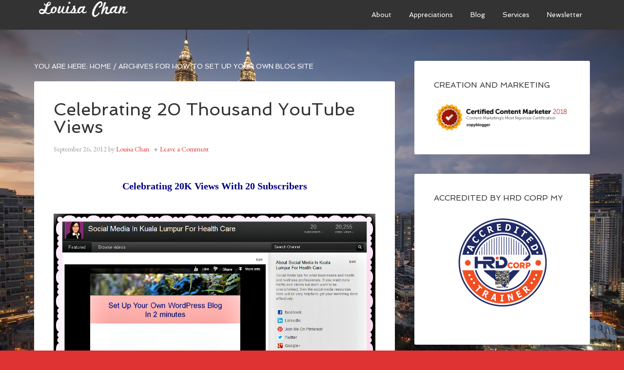

--- FILE ---
content_type: text/html; charset=UTF-8
request_url: https://louisachan.com/tag/how-to-set-up-your-own-blog-site/
body_size: 11106
content:
<!DOCTYPE html>
<html lang="en-US">
<head >
<meta charset="UTF-8" />
		<meta name="robots" content="noindex" />
		<meta name="viewport" content="width=device-width, initial-scale=1" />
<title>How To Set Up Your Own Blog Site – Louisa Chan</title>
<meta name='robots' content='max-image-preview:large' />
	<style>img:is([sizes="auto" i], [sizes^="auto," i]) { contain-intrinsic-size: 3000px 1500px }</style>
	<link rel='dns-prefetch' href='//fonts.googleapis.com' />
<link rel="alternate" type="application/rss+xml" title="Louisa Chan &raquo; Feed" href="https://louisachan.com/feed/" />
<link rel="alternate" type="application/rss+xml" title="Louisa Chan &raquo; Comments Feed" href="https://louisachan.com/comments/feed/" />
<link rel="alternate" type="application/rss+xml" title="Louisa Chan &raquo; How To Set Up Your Own Blog Site Tag Feed" href="https://louisachan.com/tag/how-to-set-up-your-own-blog-site/feed/" />
<link rel="canonical" href="https://louisachan.com/tag/how-to-set-up-your-own-blog-site/" />
<script type="text/javascript">
/* <![CDATA[ */
window._wpemojiSettings = {"baseUrl":"https:\/\/s.w.org\/images\/core\/emoji\/16.0.1\/72x72\/","ext":".png","svgUrl":"https:\/\/s.w.org\/images\/core\/emoji\/16.0.1\/svg\/","svgExt":".svg","source":{"concatemoji":"https:\/\/louisachan.com\/wp-includes\/js\/wp-emoji-release.min.js?ver=6.8.3"}};
/*! This file is auto-generated */
!function(s,n){var o,i,e;function c(e){try{var t={supportTests:e,timestamp:(new Date).valueOf()};sessionStorage.setItem(o,JSON.stringify(t))}catch(e){}}function p(e,t,n){e.clearRect(0,0,e.canvas.width,e.canvas.height),e.fillText(t,0,0);var t=new Uint32Array(e.getImageData(0,0,e.canvas.width,e.canvas.height).data),a=(e.clearRect(0,0,e.canvas.width,e.canvas.height),e.fillText(n,0,0),new Uint32Array(e.getImageData(0,0,e.canvas.width,e.canvas.height).data));return t.every(function(e,t){return e===a[t]})}function u(e,t){e.clearRect(0,0,e.canvas.width,e.canvas.height),e.fillText(t,0,0);for(var n=e.getImageData(16,16,1,1),a=0;a<n.data.length;a++)if(0!==n.data[a])return!1;return!0}function f(e,t,n,a){switch(t){case"flag":return n(e,"\ud83c\udff3\ufe0f\u200d\u26a7\ufe0f","\ud83c\udff3\ufe0f\u200b\u26a7\ufe0f")?!1:!n(e,"\ud83c\udde8\ud83c\uddf6","\ud83c\udde8\u200b\ud83c\uddf6")&&!n(e,"\ud83c\udff4\udb40\udc67\udb40\udc62\udb40\udc65\udb40\udc6e\udb40\udc67\udb40\udc7f","\ud83c\udff4\u200b\udb40\udc67\u200b\udb40\udc62\u200b\udb40\udc65\u200b\udb40\udc6e\u200b\udb40\udc67\u200b\udb40\udc7f");case"emoji":return!a(e,"\ud83e\udedf")}return!1}function g(e,t,n,a){var r="undefined"!=typeof WorkerGlobalScope&&self instanceof WorkerGlobalScope?new OffscreenCanvas(300,150):s.createElement("canvas"),o=r.getContext("2d",{willReadFrequently:!0}),i=(o.textBaseline="top",o.font="600 32px Arial",{});return e.forEach(function(e){i[e]=t(o,e,n,a)}),i}function t(e){var t=s.createElement("script");t.src=e,t.defer=!0,s.head.appendChild(t)}"undefined"!=typeof Promise&&(o="wpEmojiSettingsSupports",i=["flag","emoji"],n.supports={everything:!0,everythingExceptFlag:!0},e=new Promise(function(e){s.addEventListener("DOMContentLoaded",e,{once:!0})}),new Promise(function(t){var n=function(){try{var e=JSON.parse(sessionStorage.getItem(o));if("object"==typeof e&&"number"==typeof e.timestamp&&(new Date).valueOf()<e.timestamp+604800&&"object"==typeof e.supportTests)return e.supportTests}catch(e){}return null}();if(!n){if("undefined"!=typeof Worker&&"undefined"!=typeof OffscreenCanvas&&"undefined"!=typeof URL&&URL.createObjectURL&&"undefined"!=typeof Blob)try{var e="postMessage("+g.toString()+"("+[JSON.stringify(i),f.toString(),p.toString(),u.toString()].join(",")+"));",a=new Blob([e],{type:"text/javascript"}),r=new Worker(URL.createObjectURL(a),{name:"wpTestEmojiSupports"});return void(r.onmessage=function(e){c(n=e.data),r.terminate(),t(n)})}catch(e){}c(n=g(i,f,p,u))}t(n)}).then(function(e){for(var t in e)n.supports[t]=e[t],n.supports.everything=n.supports.everything&&n.supports[t],"flag"!==t&&(n.supports.everythingExceptFlag=n.supports.everythingExceptFlag&&n.supports[t]);n.supports.everythingExceptFlag=n.supports.everythingExceptFlag&&!n.supports.flag,n.DOMReady=!1,n.readyCallback=function(){n.DOMReady=!0}}).then(function(){return e}).then(function(){var e;n.supports.everything||(n.readyCallback(),(e=n.source||{}).concatemoji?t(e.concatemoji):e.wpemoji&&e.twemoji&&(t(e.twemoji),t(e.wpemoji)))}))}((window,document),window._wpemojiSettings);
/* ]]> */
</script>

<link rel='stylesheet' id='agency-pro-css' href='https://louisachan.com/wp-content/themes/agency-pro/style.css?ver=3.1.5' type='text/css' media='all' />
<style id='wp-emoji-styles-inline-css' type='text/css'>

	img.wp-smiley, img.emoji {
		display: inline !important;
		border: none !important;
		box-shadow: none !important;
		height: 1em !important;
		width: 1em !important;
		margin: 0 0.07em !important;
		vertical-align: -0.1em !important;
		background: none !important;
		padding: 0 !important;
	}
</style>
<link rel='stylesheet' id='wp-block-library-css' href='https://louisachan.com/wp-includes/css/dist/block-library/style.min.css?ver=6.8.3' type='text/css' media='all' />
<style id='classic-theme-styles-inline-css' type='text/css'>
/*! This file is auto-generated */
.wp-block-button__link{color:#fff;background-color:#32373c;border-radius:9999px;box-shadow:none;text-decoration:none;padding:calc(.667em + 2px) calc(1.333em + 2px);font-size:1.125em}.wp-block-file__button{background:#32373c;color:#fff;text-decoration:none}
</style>
<style id='global-styles-inline-css' type='text/css'>
:root{--wp--preset--aspect-ratio--square: 1;--wp--preset--aspect-ratio--4-3: 4/3;--wp--preset--aspect-ratio--3-4: 3/4;--wp--preset--aspect-ratio--3-2: 3/2;--wp--preset--aspect-ratio--2-3: 2/3;--wp--preset--aspect-ratio--16-9: 16/9;--wp--preset--aspect-ratio--9-16: 9/16;--wp--preset--color--black: #000000;--wp--preset--color--cyan-bluish-gray: #abb8c3;--wp--preset--color--white: #ffffff;--wp--preset--color--pale-pink: #f78da7;--wp--preset--color--vivid-red: #cf2e2e;--wp--preset--color--luminous-vivid-orange: #ff6900;--wp--preset--color--luminous-vivid-amber: #fcb900;--wp--preset--color--light-green-cyan: #7bdcb5;--wp--preset--color--vivid-green-cyan: #00d084;--wp--preset--color--pale-cyan-blue: #8ed1fc;--wp--preset--color--vivid-cyan-blue: #0693e3;--wp--preset--color--vivid-purple: #9b51e0;--wp--preset--gradient--vivid-cyan-blue-to-vivid-purple: linear-gradient(135deg,rgba(6,147,227,1) 0%,rgb(155,81,224) 100%);--wp--preset--gradient--light-green-cyan-to-vivid-green-cyan: linear-gradient(135deg,rgb(122,220,180) 0%,rgb(0,208,130) 100%);--wp--preset--gradient--luminous-vivid-amber-to-luminous-vivid-orange: linear-gradient(135deg,rgba(252,185,0,1) 0%,rgba(255,105,0,1) 100%);--wp--preset--gradient--luminous-vivid-orange-to-vivid-red: linear-gradient(135deg,rgba(255,105,0,1) 0%,rgb(207,46,46) 100%);--wp--preset--gradient--very-light-gray-to-cyan-bluish-gray: linear-gradient(135deg,rgb(238,238,238) 0%,rgb(169,184,195) 100%);--wp--preset--gradient--cool-to-warm-spectrum: linear-gradient(135deg,rgb(74,234,220) 0%,rgb(151,120,209) 20%,rgb(207,42,186) 40%,rgb(238,44,130) 60%,rgb(251,105,98) 80%,rgb(254,248,76) 100%);--wp--preset--gradient--blush-light-purple: linear-gradient(135deg,rgb(255,206,236) 0%,rgb(152,150,240) 100%);--wp--preset--gradient--blush-bordeaux: linear-gradient(135deg,rgb(254,205,165) 0%,rgb(254,45,45) 50%,rgb(107,0,62) 100%);--wp--preset--gradient--luminous-dusk: linear-gradient(135deg,rgb(255,203,112) 0%,rgb(199,81,192) 50%,rgb(65,88,208) 100%);--wp--preset--gradient--pale-ocean: linear-gradient(135deg,rgb(255,245,203) 0%,rgb(182,227,212) 50%,rgb(51,167,181) 100%);--wp--preset--gradient--electric-grass: linear-gradient(135deg,rgb(202,248,128) 0%,rgb(113,206,126) 100%);--wp--preset--gradient--midnight: linear-gradient(135deg,rgb(2,3,129) 0%,rgb(40,116,252) 100%);--wp--preset--font-size--small: 13px;--wp--preset--font-size--medium: 20px;--wp--preset--font-size--large: 36px;--wp--preset--font-size--x-large: 42px;--wp--preset--spacing--20: 0.44rem;--wp--preset--spacing--30: 0.67rem;--wp--preset--spacing--40: 1rem;--wp--preset--spacing--50: 1.5rem;--wp--preset--spacing--60: 2.25rem;--wp--preset--spacing--70: 3.38rem;--wp--preset--spacing--80: 5.06rem;--wp--preset--shadow--natural: 6px 6px 9px rgba(0, 0, 0, 0.2);--wp--preset--shadow--deep: 12px 12px 50px rgba(0, 0, 0, 0.4);--wp--preset--shadow--sharp: 6px 6px 0px rgba(0, 0, 0, 0.2);--wp--preset--shadow--outlined: 6px 6px 0px -3px rgba(255, 255, 255, 1), 6px 6px rgba(0, 0, 0, 1);--wp--preset--shadow--crisp: 6px 6px 0px rgba(0, 0, 0, 1);}:where(.is-layout-flex){gap: 0.5em;}:where(.is-layout-grid){gap: 0.5em;}body .is-layout-flex{display: flex;}.is-layout-flex{flex-wrap: wrap;align-items: center;}.is-layout-flex > :is(*, div){margin: 0;}body .is-layout-grid{display: grid;}.is-layout-grid > :is(*, div){margin: 0;}:where(.wp-block-columns.is-layout-flex){gap: 2em;}:where(.wp-block-columns.is-layout-grid){gap: 2em;}:where(.wp-block-post-template.is-layout-flex){gap: 1.25em;}:where(.wp-block-post-template.is-layout-grid){gap: 1.25em;}.has-black-color{color: var(--wp--preset--color--black) !important;}.has-cyan-bluish-gray-color{color: var(--wp--preset--color--cyan-bluish-gray) !important;}.has-white-color{color: var(--wp--preset--color--white) !important;}.has-pale-pink-color{color: var(--wp--preset--color--pale-pink) !important;}.has-vivid-red-color{color: var(--wp--preset--color--vivid-red) !important;}.has-luminous-vivid-orange-color{color: var(--wp--preset--color--luminous-vivid-orange) !important;}.has-luminous-vivid-amber-color{color: var(--wp--preset--color--luminous-vivid-amber) !important;}.has-light-green-cyan-color{color: var(--wp--preset--color--light-green-cyan) !important;}.has-vivid-green-cyan-color{color: var(--wp--preset--color--vivid-green-cyan) !important;}.has-pale-cyan-blue-color{color: var(--wp--preset--color--pale-cyan-blue) !important;}.has-vivid-cyan-blue-color{color: var(--wp--preset--color--vivid-cyan-blue) !important;}.has-vivid-purple-color{color: var(--wp--preset--color--vivid-purple) !important;}.has-black-background-color{background-color: var(--wp--preset--color--black) !important;}.has-cyan-bluish-gray-background-color{background-color: var(--wp--preset--color--cyan-bluish-gray) !important;}.has-white-background-color{background-color: var(--wp--preset--color--white) !important;}.has-pale-pink-background-color{background-color: var(--wp--preset--color--pale-pink) !important;}.has-vivid-red-background-color{background-color: var(--wp--preset--color--vivid-red) !important;}.has-luminous-vivid-orange-background-color{background-color: var(--wp--preset--color--luminous-vivid-orange) !important;}.has-luminous-vivid-amber-background-color{background-color: var(--wp--preset--color--luminous-vivid-amber) !important;}.has-light-green-cyan-background-color{background-color: var(--wp--preset--color--light-green-cyan) !important;}.has-vivid-green-cyan-background-color{background-color: var(--wp--preset--color--vivid-green-cyan) !important;}.has-pale-cyan-blue-background-color{background-color: var(--wp--preset--color--pale-cyan-blue) !important;}.has-vivid-cyan-blue-background-color{background-color: var(--wp--preset--color--vivid-cyan-blue) !important;}.has-vivid-purple-background-color{background-color: var(--wp--preset--color--vivid-purple) !important;}.has-black-border-color{border-color: var(--wp--preset--color--black) !important;}.has-cyan-bluish-gray-border-color{border-color: var(--wp--preset--color--cyan-bluish-gray) !important;}.has-white-border-color{border-color: var(--wp--preset--color--white) !important;}.has-pale-pink-border-color{border-color: var(--wp--preset--color--pale-pink) !important;}.has-vivid-red-border-color{border-color: var(--wp--preset--color--vivid-red) !important;}.has-luminous-vivid-orange-border-color{border-color: var(--wp--preset--color--luminous-vivid-orange) !important;}.has-luminous-vivid-amber-border-color{border-color: var(--wp--preset--color--luminous-vivid-amber) !important;}.has-light-green-cyan-border-color{border-color: var(--wp--preset--color--light-green-cyan) !important;}.has-vivid-green-cyan-border-color{border-color: var(--wp--preset--color--vivid-green-cyan) !important;}.has-pale-cyan-blue-border-color{border-color: var(--wp--preset--color--pale-cyan-blue) !important;}.has-vivid-cyan-blue-border-color{border-color: var(--wp--preset--color--vivid-cyan-blue) !important;}.has-vivid-purple-border-color{border-color: var(--wp--preset--color--vivid-purple) !important;}.has-vivid-cyan-blue-to-vivid-purple-gradient-background{background: var(--wp--preset--gradient--vivid-cyan-blue-to-vivid-purple) !important;}.has-light-green-cyan-to-vivid-green-cyan-gradient-background{background: var(--wp--preset--gradient--light-green-cyan-to-vivid-green-cyan) !important;}.has-luminous-vivid-amber-to-luminous-vivid-orange-gradient-background{background: var(--wp--preset--gradient--luminous-vivid-amber-to-luminous-vivid-orange) !important;}.has-luminous-vivid-orange-to-vivid-red-gradient-background{background: var(--wp--preset--gradient--luminous-vivid-orange-to-vivid-red) !important;}.has-very-light-gray-to-cyan-bluish-gray-gradient-background{background: var(--wp--preset--gradient--very-light-gray-to-cyan-bluish-gray) !important;}.has-cool-to-warm-spectrum-gradient-background{background: var(--wp--preset--gradient--cool-to-warm-spectrum) !important;}.has-blush-light-purple-gradient-background{background: var(--wp--preset--gradient--blush-light-purple) !important;}.has-blush-bordeaux-gradient-background{background: var(--wp--preset--gradient--blush-bordeaux) !important;}.has-luminous-dusk-gradient-background{background: var(--wp--preset--gradient--luminous-dusk) !important;}.has-pale-ocean-gradient-background{background: var(--wp--preset--gradient--pale-ocean) !important;}.has-electric-grass-gradient-background{background: var(--wp--preset--gradient--electric-grass) !important;}.has-midnight-gradient-background{background: var(--wp--preset--gradient--midnight) !important;}.has-small-font-size{font-size: var(--wp--preset--font-size--small) !important;}.has-medium-font-size{font-size: var(--wp--preset--font-size--medium) !important;}.has-large-font-size{font-size: var(--wp--preset--font-size--large) !important;}.has-x-large-font-size{font-size: var(--wp--preset--font-size--x-large) !important;}
:where(.wp-block-post-template.is-layout-flex){gap: 1.25em;}:where(.wp-block-post-template.is-layout-grid){gap: 1.25em;}
:where(.wp-block-columns.is-layout-flex){gap: 2em;}:where(.wp-block-columns.is-layout-grid){gap: 2em;}
:root :where(.wp-block-pullquote){font-size: 1.5em;line-height: 1.6;}
</style>
<link rel='stylesheet' id='dashicons-css' href='https://louisachan.com/wp-includes/css/dashicons.min.css?ver=6.8.3' type='text/css' media='all' />
<link rel='stylesheet' id='google-fonts-css' href='//fonts.googleapis.com/css?family=EB+Garamond%7CSpinnaker&#038;ver=3.1.5' type='text/css' media='all' />
<link rel='stylesheet' id='simple-social-icons-font-css' href='https://louisachan.com/wp-content/plugins/simple-social-icons/css/style.css?ver=3.0.2' type='text/css' media='all' />
<script type="text/javascript" src="https://louisachan.com/wp-includes/js/jquery/jquery.min.js?ver=3.7.1" id="jquery-core-js"></script>
<script type="text/javascript" src="https://louisachan.com/wp-includes/js/jquery/jquery-migrate.min.js?ver=3.4.1" id="jquery-migrate-js"></script>
<script type="text/javascript" src="https://louisachan.com/wp-content/themes/agency-pro/js/responsive-menu.js?ver=1.0.0" id="agency-responsive-menu-js"></script>
<script type="text/javascript" src="https://louisachan.com/wp-content/themes/agency-pro/js/backstretch.js?ver=1.0.0" id="agency-pro-backstretch-js"></script>
<script type="text/javascript" id="agency-pro-backstretch-set-js-extra">
/* <![CDATA[ */
var BackStretchImg = {"src":"\/\/louisachan.com\/wp-content\/uploads\/2018\/11\/Twin-Tower-Cropped-1.jpg"};
/* ]]> */
</script>
<script type="text/javascript" src="https://louisachan.com/wp-content/themes/agency-pro/js/backstretch-set.js?ver=1.0.0" id="agency-pro-backstretch-set-js"></script>
<link rel="https://api.w.org/" href="https://louisachan.com/wp-json/" /><link rel="alternate" title="JSON" type="application/json" href="https://louisachan.com/wp-json/wp/v2/tags/282" /><link rel="EditURI" type="application/rsd+xml" title="RSD" href="https://louisachan.com/xmlrpc.php?rsd" />
<link rel="pingback" href="https://louisachan.com/xmlrpc.php" />
<link rel="publisher" href="https://plus.google.com/u/0/b/109445662760015166471/109445662760015166471/posts"/><style type="text/css">.site-title a { background: url(https://louisachan.com/wp-content/uploads/2018/11/HomePageLogo1-rs.png) no-repeat !important; }</style>
<link rel="icon" href="https://louisachan.com/wp-content/uploads/2018/11/cropped-Louisa-CHan-Flavicon1-32x32.png" sizes="32x32" />
<link rel="icon" href="https://louisachan.com/wp-content/uploads/2018/11/cropped-Louisa-CHan-Flavicon1-192x192.png" sizes="192x192" />
<link rel="apple-touch-icon" href="https://louisachan.com/wp-content/uploads/2018/11/cropped-Louisa-CHan-Flavicon1-180x180.png" />
<meta name="msapplication-TileImage" content="https://louisachan.com/wp-content/uploads/2018/11/cropped-Louisa-CHan-Flavicon1-270x270.png" />
				<style type="text/css" id="c4wp-checkout-css">
					.woocommerce-checkout .c4wp_captcha_field {
						margin-bottom: 10px;
						margin-top: 15px;
						position: relative;
						display: inline-block;
					}
				</style>
							<style type="text/css" id="c4wp-v3-lp-form-css">
				.login #login, .login #lostpasswordform {
					min-width: 350px !important;
				}
				.wpforms-field-c4wp iframe {
					width: 100% !important;
				}
			</style>
			</head>
<body class="archive tag tag-how-to-set-up-your-own-blog-site tag-282 wp-theme-genesis wp-child-theme-agency-pro custom-header header-image content-sidebar genesis-breadcrumbs-visible genesis-footer-widgets-visible agency-pro-red" itemscope itemtype="https://schema.org/WebPage"><header class="site-header" itemscope itemtype="https://schema.org/WPHeader"><div class="wrap"><div class="title-area"><p class="site-title" itemprop="headline"><a href="https://louisachan.com/">Louisa Chan</a></p></div><div class="widget-area header-widget-area"><section id="nav_menu-3" class="widget widget_nav_menu"><div class="widget-wrap"><nav class="nav-header" itemscope itemtype="https://schema.org/SiteNavigationElement"><ul id="menu-primary-menu" class="menu genesis-nav-menu"><li id="menu-item-25329" class="menu-item menu-item-type-post_type menu-item-object-page menu-item-25329"><a href="https://louisachan.com/about-us/" itemprop="url"><span itemprop="name">About</span></a></li>
<li id="menu-item-25336" class="menu-item menu-item-type-post_type menu-item-object-page menu-item-25336"><a href="https://louisachan.com/testimonials/" itemprop="url"><span itemprop="name">Appreciations</span></a></li>
<li id="menu-item-25416" class="menu-item menu-item-type-taxonomy menu-item-object-category menu-item-25416"><a href="https://louisachan.com/./blog/" itemprop="url"><span itemprop="name">Blog</span></a></li>
<li id="menu-item-25330" class="menu-item menu-item-type-post_type menu-item-object-page menu-item-has-children menu-item-25330"><a href="https://louisachan.com/services/" itemprop="url"><span itemprop="name">Services</span></a>
<ul class="sub-menu">
	<li id="menu-item-25332" class="menu-item menu-item-type-post_type menu-item-object-page menu-item-25332"><a href="https://louisachan.com/services/digital-marketing-consultancy/" itemprop="url"><span itemprop="name">Digital Marketing Consultancy</span></a></li>
	<li id="menu-item-25335" class="menu-item menu-item-type-post_type menu-item-object-page menu-item-25335"><a href="https://louisachan.com/services/corporate-training-kuala-lumpur/" itemprop="url"><span itemprop="name">Latest Corporate Training / Master Classes / Seminars</span></a></li>
</ul>
</li>
<li id="menu-item-17261" class="menu-item menu-item-type-post_type menu-item-object-page menu-item-17261"><a href="https://louisachan.com/newsletter/" itemprop="url"><span itemprop="name">Newsletter</span></a></li>
</ul></nav></div></section>
</div></div></header><div class="site-container"><div class="site-inner"><div class="content-sidebar-wrap"><main class="content"><div class="breadcrumb" itemscope itemtype="https://schema.org/BreadcrumbList">You are here: <span class="breadcrumb-link-wrap" itemprop="itemListElement" itemscope itemtype="https://schema.org/ListItem"><a class="breadcrumb-link" href="https://louisachan.com/" itemprop="item"><span class="breadcrumb-link-text-wrap" itemprop="name">Home</span></a><meta itemprop="position" content="1"></span> <span aria-label="breadcrumb separator">/</span> Archives for How To Set Up Your Own Blog Site</div><article class="post-5690 post type-post status-publish format-standard category-blog category-social-media tag-how-to-set-up-your-own-blog-site tag-video-marketing tag-wordprress-blog-site tag-youtube-marketing entry" aria-label="Celebrating 20 Thousand YouTube Views" itemscope itemtype="https://schema.org/CreativeWork"><header class="entry-header"><h2 class="entry-title" itemprop="headline"><a class="entry-title-link" rel="bookmark" href="https://louisachan.com/celebrating-20-thousand-views/">Celebrating 20 Thousand YouTube Views</a></h2>
<p class="entry-meta"><time class="entry-time" itemprop="datePublished" datetime="2012-09-26T19:32:48+08:00">September 26, 2012</time> by <span class="entry-author" itemprop="author" itemscope itemtype="https://schema.org/Person"><a href="https://louisachan.com/author/louisalouisachan-com/" class="entry-author-link" rel="author" itemprop="url"><span class="entry-author-name" itemprop="name">Louisa Chan</span></a></span> <span class="entry-comments-link"><a href="https://louisachan.com/celebrating-20-thousand-views/#respond">Leave a Comment</a></span> </p></header><div class="entry-content" itemprop="text"><h3 style="text-align: center;"><span style="line-height: 24px; font-size: small; font-family: Verdana; color: #000000;"><span style="color: #000080;"><strong><br />
<span class="tahoma" style="font-size: 20px; font-family: Tahoma;">Celebrating 20K Views With 20 Subscribers</span><br />
</strong></span></span></h3>
<p style="text-align: center;"><span><span><br />
</span></span><a href="http://louisachan.com/wp-content/uploads/2012/09/YouTube-Marketing-with-Louisa-Chan1.png"><img fetchpriority="high" decoding="async" class="wp-image-5691 aligncenter" title="YouTube Marketing with Louisa Chan" src="http://louisachan.com/wp-content/uploads/2012/09/YouTube-Marketing-with-Louisa-Chan1.png" alt="YouTube Marketing with Louisa Chan" width="680" height="424" /></a></p>
<p>&nbsp;<br />
<span style="line-height: 20px; font-size: small; font-family: Verdana;"> <span style="color: #000000;">Am glad that my videos are helpful to my subscribers and &#8220;readers&#8221;. I never thought I would do videos but it has worked out rather well for me. </span></span><br />
<span style="line-height: 20px; font-size: small; font-family: Verdana;"> <span style="color: #000000;"><br />
I realize that I record mostly &#8220;How To&#8221; videos with step-by-step guide (the educator in me never sleeps). If you have not watched our videos yet, <strong><a title="how-to-set-up-your-own-wordpress-com-site/" href="http://www.synergymarketingpro.com/how-to-set-up-your-own-wordpress-com-site/" target="_blank">Click here</a></strong> to watch the latest.</span></span><br />
<span style="line-height: 20px; font-size: small; font-family: Verdana;"> <span style="color: #000000;"><br />
If you don&#8217;t want to miss any new releases, you can <strong><a title="Louisa Chan's Newsletter" href="http://SynergyMarkeitngPro.com/join" target="_blank">leave your email here</a></strong> and we&#8217;ll send you the videos as they are released.</span></span><br />
<span style="line-height: 20px; font-size: small; font-family: Verdana;"> <span style="color: #000000;"><br />
YouTube currently is my fourth source of online traffic. The views are a bonus. Thanks for watching and subscribing to my channel and I hope to hear from you as to which video you found most helpful or what other videos you would like to have me record.</span></span><br />
&nbsp;</p>
</div><footer class="entry-footer"><p class="entry-meta"><span class="entry-categories">Filed Under: <a href="https://louisachan.com/./blog/" rel="category tag">Blog</a>, <a href="https://louisachan.com/./social-media/" rel="category tag">Social Media Marketing</a></span> <span class="entry-tags">Tagged With: <a href="https://louisachan.com/tag/how-to-set-up-your-own-blog-site/" rel="tag">How To Set Up Your Own Blog Site</a>, <a href="https://louisachan.com/tag/video-marketing/" rel="tag">Video Marketing</a>, <a href="https://louisachan.com/tag/wordprress-blog-site/" rel="tag">WordPrress Blog Site</a>, <a href="https://louisachan.com/tag/youtube-marketing/" rel="tag">YouTube Marketing</a></span></p></footer></article></main><aside class="sidebar sidebar-primary widget-area" role="complementary" aria-label="Primary Sidebar" itemscope itemtype="https://schema.org/WPSideBar"><section id="text-9" class="widget widget_text"><div class="widget-wrap"><h4 class="widget-title widgettitle">Creation and Marketing</h4>
			<div class="textwidget"><p><center><a href="http://louisachan.com/services/marketing-content/" target="_blank" rel="noopener"><img loading="lazy" decoding="async" class="alignnone wp-image-25344 size-full" src="http://louisachan.com/wp-content/uploads/2018/11/certification-2018-small.png" alt="" width="325" height="75" srcset="https://louisachan.com/wp-content/uploads/2018/11/certification-2018-small.png 325w, https://louisachan.com/wp-content/uploads/2018/11/certification-2018-small-300x69.png 300w" sizes="auto, (max-width: 325px) 100vw, 325px" /></a></center></p>
</div>
		</div></section>
<section id="text-18" class="widget widget_text"><div class="widget-wrap"><h4 class="widget-title widgettitle">Accredited by HRD Corp MY</h4>
			<div class="textwidget"><p><img loading="lazy" decoding="async" class="size-full wp-image-25604 aligncenter" src="http://louisachan.com/wp-content/uploads/2024/12/HRD-Acrredited-Trainer-rs.png" alt="" width="208" height="212" /></p>
</div>
		</div></section>
<section id="text-19" class="widget widget_text"><div class="widget-wrap"><h4 class="widget-title widgettitle">Certified Professional Trainer (IPMA UK)</h4>
			<div class="textwidget"><p><img loading="lazy" decoding="async" class="alignnone size-full wp-image-25610" src="http://louisachan.com/wp-content/uploads/2025/01/ICPT.png" alt="" width="300" height="183" /></p>
</div>
		</div></section>
<section id="text-10" class="widget widget_text"><div class="widget-wrap">			<div class="textwidget"><p><a href="http://bit.ly/teachol" target="_blank" rel="noopener"><img loading="lazy" decoding="async" class="alignnone wp-image-13520" src="http://louisachan.com/wp-content/uploads/2014/05/Teach-Online-Louisa-Chan.jpg" alt="Teach Online" width="750" height="666" /></a></p>
<p><center><a class="button" href="http://bit.ly/teachol" target="_blank" rel="noopener">Click Here To Buy </a></center></p>
</div>
		</div></section>
<section id="text-8" class="widget widget_text"><div class="widget-wrap"><h4 class="widget-title widgettitle">Podcasts on Reflections</h4>
			<div class="textwidget"><p><img loading="lazy" decoding="async" class="size-medium wp-image-16403 aligncenter" src="http://louisachan.com/wp-content/uploads/2016/02/Reflections-with-Louisa-Chan-Widget.jpg" alt="Reflections-Newletter" width="200" height="200" /></p>
<p><center>Get weekly tips on building an online teaching business.</center>&nbsp;</p>
<p><center><a href=" https://louisachan.com/podcasts/" rel="noopener"><img loading="lazy" decoding="async" class="alignnone" src="http://louisachan.com/wp-content/uploads/2016/03/news.png" alt="News" width="45" height="45" /></a> <a href=" https://louisachan.com/podcasts/" target="_blank" rel="noopener"><img loading="lazy" decoding="async" class="alignnone" src="http://louisachan.com/wp-content/uploads/2016/03/itunes.png" alt="iTunes" width="45" height="45" /></a> <a href=" https://louisachan.com/podcasts/" target="_blank" rel="noopener"><img loading="lazy" decoding="async" class="alignnone" src="http://louisachan.com/wp-content/uploads/2016/03/stitcher.png" alt="Stitcher" width="45" height="45" /></a></center></p>
</div>
		</div></section>
<section id="search-3" class="widget widget_search"><div class="widget-wrap"><h4 class="widget-title widgettitle">Search</h4>
<form class="search-form" method="get" action="https://louisachan.com/" role="search" itemprop="potentialAction" itemscope itemtype="https://schema.org/SearchAction"><input class="search-form-input" type="search" name="s" id="searchform-1" placeholder="Search this website" itemprop="query-input"><input class="search-form-submit" type="submit" value="Search"><meta content="https://louisachan.com/?s={s}" itemprop="target"></form></div></section>
<section id="categories-2" class="widget widget_categories"><div class="widget-wrap"><h4 class="widget-title widgettitle">Categories</h4>

			<ul>
					<li class="cat-item cat-item-2"><a href="https://louisachan.com/./blog/">Blog</a>
</li>
	<li class="cat-item cat-item-3"><a href="https://louisachan.com/./business-growth/">Business Growth</a>
<ul class='children'>
	<li class="cat-item cat-item-10"><a href="https://louisachan.com/./business-growth/resources-tools/">Resources &amp; Tools</a>
</li>
	<li class="cat-item cat-item-13"><a href="https://louisachan.com/./business-growth/tutorial/">Tutorial</a>
</li>
	<li class="cat-item cat-item-15"><a href="https://louisachan.com/./business-growth/weekend-reflection/">Weekend Reflection</a>
</li>
</ul>
</li>
	<li class="cat-item cat-item-4"><a href="https://louisachan.com/./coaching-training-and-teaching/">Coaching, Training and Teaching</a>
</li>
	<li class="cat-item cat-item-5"><a href="https://louisachan.com/./content-marketing/">Content Marketing</a>
</li>
	<li class="cat-item cat-item-6"><a href="https://louisachan.com/./heart-centered-marketing-and-business/">Heart-Centered Marketing</a>
</li>
	<li class="cat-item cat-item-7"><a href="https://louisachan.com/./local-and-mobile-marketing/">Local and Mobile Marketing</a>
</li>
	<li class="cat-item cat-item-9"><a href="https://louisachan.com/./personal-professional-development/">Personal Development</a>
</li>
	<li class="cat-item cat-item-11"><a href="https://louisachan.com/./social-media/">Social Media Marketing</a>
<ul class='children'>
	<li class="cat-item cat-item-16"><a href="https://louisachan.com/./social-media/email-marketing/">eMail Marketing</a>
</li>
	<li class="cat-item cat-item-17"><a href="https://louisachan.com/./social-media/facebook-social-marketing/">Facebook Marketing</a>
</li>
	<li class="cat-item cat-item-18"><a href="https://louisachan.com/./social-media/google/">Google, Google Plus</a>
</li>
	<li class="cat-item cat-item-19"><a href="https://louisachan.com/./social-media/linkedin-professional-marketing/">LinkedIn Marketing</a>
</li>
	<li class="cat-item cat-item-20"><a href="https://louisachan.com/./social-media/news-and-media/">News and Media</a>
</li>
	<li class="cat-item cat-item-21"><a href="https://louisachan.com/./social-media/pinterest-visual-marketing/">Pinterest Marketing</a>
</li>
	<li class="cat-item cat-item-22"><a href="https://louisachan.com/./social-media/podcasts/">Podcast</a>
</li>
	<li class="cat-item cat-item-14"><a href="https://louisachan.com/./social-media/video-marketing/">Video Marketing</a>
</li>
</ul>
</li>
			</ul>

			</div></section>
<section id="simple-social-icons-3" class="widget simple-social-icons"><div class="widget-wrap"><ul class="alignleft"><li class="ssi-facebook"><a href="https://www.facebook.com/LouisaChanYS" target="_blank" rel="noopener noreferrer"><svg role="img" class="social-facebook" aria-labelledby="social-facebook-3"><title id="social-facebook-3">Facebook</title><use xlink:href="https://louisachan.com/wp-content/plugins/simple-social-icons/symbol-defs.svg#social-facebook"></use></svg></a></li><li class="ssi-instagram"><a href="https://www.instagram.com/louisachan" target="_blank" rel="noopener noreferrer"><svg role="img" class="social-instagram" aria-labelledby="social-instagram-3"><title id="social-instagram-3">Instagram</title><use xlink:href="https://louisachan.com/wp-content/plugins/simple-social-icons/symbol-defs.svg#social-instagram"></use></svg></a></li><li class="ssi-linkedin"><a href="https://www.linkedin.com/in/louisachan" target="_blank" rel="noopener noreferrer"><svg role="img" class="social-linkedin" aria-labelledby="social-linkedin-3"><title id="social-linkedin-3">LinkedIn</title><use xlink:href="https://louisachan.com/wp-content/plugins/simple-social-icons/symbol-defs.svg#social-linkedin"></use></svg></a></li><li class="ssi-rss"><a href="http://LouisaChan.com/feed" target="_blank" rel="noopener noreferrer"><svg role="img" class="social-rss" aria-labelledby="social-rss-3"><title id="social-rss-3">RSS</title><use xlink:href="https://louisachan.com/wp-content/plugins/simple-social-icons/symbol-defs.svg#social-rss"></use></svg></a></li><li class="ssi-youtube"><a href="https://www.youtube.com/user/LouisaChanTheCoach" target="_blank" rel="noopener noreferrer"><svg role="img" class="social-youtube" aria-labelledby="social-youtube-3"><title id="social-youtube-3">YouTube</title><use xlink:href="https://louisachan.com/wp-content/plugins/simple-social-icons/symbol-defs.svg#social-youtube"></use></svg></a></li></ul></div></section>
</aside></div></div><div class="footer-widgets"><div class="wrap"><div class="widget-area footer-widgets-1 footer-widget-area"><section id="simple-social-icons-2" class="widget simple-social-icons"><div class="widget-wrap"><h4 class="widget-title widgettitle">Connect With Me</h4>
<ul class="alignleft"><li class="ssi-facebook"><a href="https://www.facebook.com/LouisaChanYS" target="_blank" rel="noopener noreferrer"><svg role="img" class="social-facebook" aria-labelledby="social-facebook-2"><title id="social-facebook-2">Facebook</title><use xlink:href="https://louisachan.com/wp-content/plugins/simple-social-icons/symbol-defs.svg#social-facebook"></use></svg></a></li><li class="ssi-instagram"><a href="https://www.instagram.com/louisachan" target="_blank" rel="noopener noreferrer"><svg role="img" class="social-instagram" aria-labelledby="social-instagram-2"><title id="social-instagram-2">Instagram</title><use xlink:href="https://louisachan.com/wp-content/plugins/simple-social-icons/symbol-defs.svg#social-instagram"></use></svg></a></li><li class="ssi-linkedin"><a href="https://www.linkedin.com/in/louisachan" target="_blank" rel="noopener noreferrer"><svg role="img" class="social-linkedin" aria-labelledby="social-linkedin-2"><title id="social-linkedin-2">LinkedIn</title><use xlink:href="https://louisachan.com/wp-content/plugins/simple-social-icons/symbol-defs.svg#social-linkedin"></use></svg></a></li><li class="ssi-rss"><a href="http://LouisaChan.com/feed" target="_blank" rel="noopener noreferrer"><svg role="img" class="social-rss" aria-labelledby="social-rss-2"><title id="social-rss-2">RSS</title><use xlink:href="https://louisachan.com/wp-content/plugins/simple-social-icons/symbol-defs.svg#social-rss"></use></svg></a></li><li class="ssi-youtube"><a href="https://www.youtube.com/user/LouisaChanTheCoach" target="_blank" rel="noopener noreferrer"><svg role="img" class="social-youtube" aria-labelledby="social-youtube-2"><title id="social-youtube-2">YouTube</title><use xlink:href="https://louisachan.com/wp-content/plugins/simple-social-icons/symbol-defs.svg#social-youtube"></use></svg></a></li></ul></div></section>
<section id="text-6" class="widget widget_text"><div class="widget-wrap">			<div class="textwidget"><p><center><a href="http://louisachan.com/services/marketing-content/" target="_blank" rel="noopener"><img loading="lazy" decoding="async" class="alignnone wp-image-25344 size-full" src="http://louisachan.com/wp-content/uploads/2018/11/certification-2018-small.png" alt="" width="325" height="75" srcset="https://louisachan.com/wp-content/uploads/2018/11/certification-2018-small.png 325w, https://louisachan.com/wp-content/uploads/2018/11/certification-2018-small-300x69.png 300w" sizes="auto, (max-width: 325px) 100vw, 325px" /></a></center></p>
</div>
		</div></section>
</div><div class="widget-area footer-widgets-2 footer-widget-area"><section id="text-7" class="widget widget_text"><div class="widget-wrap"><h4 class="widget-title widgettitle">About Louisa Chan</h4>
			<div class="textwidget"><p>Louisa is an Author, Content Strategist, Coach and Trainer.  She helps you build rewarding businesses so you have the time to serve bigger purposes.                             </p>
<p><a href="http://LouisaChan.com/about-us/" class="button">Find Out How</a></p>
</div>
		</div></section>
</div><div class="widget-area footer-widgets-3 footer-widget-area"><section id="text-17" class="widget widget_text"><div class="widget-wrap"><h4 class="widget-title widgettitle">Get in Touch!</h4>
			<div class="textwidget"><p><a href="http://louisachan.com/contact-us/">Get in touch</a> anytime if you would like to find out more about having public or in-house corporate training or for for coaching for online teaching or content creation.</p>
</div>
		</div></section>
</div></div></div><footer class="site-footer" itemscope itemtype="https://schema.org/WPFooter"><div class="wrap"><p>&#xA9;&nbsp;2026 www.louisachan.com • <a href="http://LouisaChan.com/privacy">Privacy</a> | <a href="https://www.louisachan.com/terms/">Terms of Service </a>
<br />
Jalan Kiara 3, Mont Kiara, 50480 Kuala Lumpur, Malaysia</p></div></footer></div><script type="speculationrules">
{"prefetch":[{"source":"document","where":{"and":[{"href_matches":"\/*"},{"not":{"href_matches":["\/wp-*.php","\/wp-admin\/*","\/wp-content\/uploads\/*","\/wp-content\/*","\/wp-content\/plugins\/*","\/wp-content\/themes\/agency-pro\/*","\/wp-content\/themes\/genesis\/*","\/*\\?(.+)"]}},{"not":{"selector_matches":"a[rel~=\"nofollow\"]"}},{"not":{"selector_matches":".no-prefetch, .no-prefetch a"}}]},"eagerness":"conservative"}]}
</script>
<style type="text/css" media="screen">#simple-social-icons-3 ul li a, #simple-social-icons-3 ul li a:hover, #simple-social-icons-3 ul li a:focus { background-color: #ae2525 !important; border-radius: 3px; color: #ffffff !important; border: 0px #ffffff solid !important; font-size: 18px; padding: 9px; }  #simple-social-icons-3 ul li a:hover, #simple-social-icons-3 ul li a:focus { background-color: #ae2525 !important; border-color: #ffffff !important; color: #3a3a3a !important; }  #simple-social-icons-3 ul li a:focus { outline: 1px dotted #ae2525 !important; } #simple-social-icons-2 ul li a, #simple-social-icons-2 ul li a:hover, #simple-social-icons-2 ul li a:focus { background-color: #ae2525 !important; border-radius: 3px; color: #ffffff !important; border: 0px #ffffff solid !important; font-size: 18px; padding: 9px; }  #simple-social-icons-2 ul li a:hover, #simple-social-icons-2 ul li a:focus { background-color: #921717 !important; border-color: #ffffff !important; color: #222222 !important; }  #simple-social-icons-2 ul li a:focus { outline: 1px dotted #921717 !important; }</style></body></html>


<!-- Page cached by LiteSpeed Cache 7.6.2 on 2026-01-22 23:06:52 -->